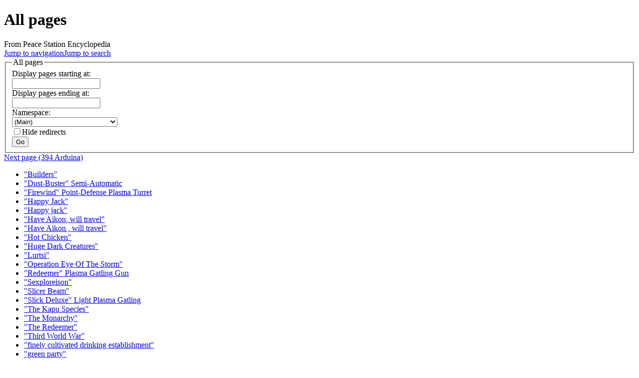

--- FILE ---
content_type: text/html; charset=UTF-8
request_url: http://pse.peacestation.net/wiki/Special:AllPages
body_size: 10773
content:
<!DOCTYPE html>
<html class="client-nojs" lang="en" dir="ltr">
<head>
<meta charset="UTF-8"/>
<title>All pages - Peace Station Encyclopedia</title>
<script>document.documentElement.className = document.documentElement.className.replace( /(^|\s)client-nojs(\s|$)/, "$1client-js$2" );</script>
<script>(window.RLQ=window.RLQ||[]).push(function(){mw.config.set({"wgCanonicalNamespace":"Special","wgCanonicalSpecialPageName":"Allpages","wgNamespaceNumber":-1,"wgPageName":"Special:AllPages","wgTitle":"AllPages","wgCurRevisionId":0,"wgRevisionId":0,"wgArticleId":0,"wgIsArticle":false,"wgIsRedirect":false,"wgAction":"view","wgUserName":null,"wgUserGroups":["*"],"wgCategories":[],"wgBreakFrames":true,"wgPageContentLanguage":"en","wgPageContentModel":"wikitext","wgSeparatorTransformTable":["",""],"wgDigitTransformTable":["",""],"wgDefaultDateFormat":"dmy","wgMonthNames":["","January","February","March","April","May","June","July","August","September","October","November","December"],"wgMonthNamesShort":["","Jan","Feb","Mar","Apr","May","Jun","Jul","Aug","Sep","Oct","Nov","Dec"],"wgRelevantPageName":"Special:AllPages","wgRelevantArticleId":0,"wgRequestId":"aXAD05cRN7riPZ2IANh2EQAAAFY","wgCSPNonce":false,"wgIsProbablyEditable":false,"wgRelevantPageIsProbablyEditable":false,"wgWikiEditorEnabledModules":[]});mw.loader.state({"site.styles":"ready","noscript":"ready","user.styles":"ready","user":"ready","user.options":"ready","user.tokens":"loading","mediawiki.special":"ready","oojs-ui-core.styles":"ready","oojs-ui.styles.indicators":"ready","oojs-ui.styles.textures":"ready","mediawiki.widgets.styles":"ready","oojs-ui.styles.icons-content":"ready","oojs-ui.styles.icons-alerts":"ready","oojs-ui.styles.icons-interactions":"ready","mediawiki.htmlform.ooui.styles":"ready","mediawiki.htmlform.styles":"ready","mediawiki.legacy.shared":"ready","mediawiki.legacy.commonPrint":"ready","mediawiki.skinning.interface":"ready","mediawiki.skinning.content.externallinks":"ready","skins.monobook.responsive":"ready"});mw.loader.implement("user.tokens@0tffind",function($,jQuery,require,module){/*@nomin*/mw.user.tokens.set({"editToken":"+\\","patrolToken":"+\\","watchToken":"+\\","csrfToken":"+\\"});
});RLPAGEMODULES=["mediawiki.htmlform","mediawiki.htmlform.ooui","mediawiki.widgets","site","mediawiki.page.startup","mediawiki.user","mediawiki.page.ready","mediawiki.searchSuggest","skins.monobook.mobile"];mw.loader.load(RLPAGEMODULES);});</script>
<link rel="stylesheet" href="/w/load.php?debug=false&amp;lang=en&amp;modules=mediawiki.htmlform.ooui.styles%7Cmediawiki.htmlform.styles%7Cmediawiki.legacy.commonPrint%2Cshared%7Cmediawiki.skinning.content.externallinks%7Cmediawiki.skinning.interface%7Cmediawiki.special%7Cmediawiki.widgets.styles%7Coojs-ui-core.styles%7Coojs-ui.styles.icons-alerts%2Cicons-content%2Cicons-interactions%2Cindicators%2Ctextures%7Cskins.monobook.responsive&amp;only=styles&amp;skin=monobook"/>
<script async="" src="/w/load.php?debug=false&amp;lang=en&amp;modules=startup&amp;only=scripts&amp;skin=monobook"></script>
<!--[if lt IE 9]><link rel="stylesheet" href="/w/skins/MonoBook/resources/screen-desktop.css?94d07" media="screen"/><![endif]--><!--[if IE 6]><link rel="stylesheet" href="/w/skins/MonoBook/resources/IE60Fixes.css?00946" media="screen"/><![endif]--><!--[if IE 7]><link rel="stylesheet" href="/w/skins/MonoBook/resources/IE70Fixes.css?4e4d4" media="screen"/><![endif]-->
<meta name="ResourceLoaderDynamicStyles" content=""/>
<link rel="stylesheet" href="/w/load.php?debug=false&amp;lang=en&amp;modules=site.styles&amp;only=styles&amp;skin=monobook"/>
<meta name="generator" content="MediaWiki 1.32.4"/>
<meta name="robots" content="noindex,nofollow"/>
<meta name="viewport" content="width=device-width, initial-scale=1.0, user-scalable=yes, minimum-scale=0.25, maximum-scale=5.0"/>
<link rel="shortcut icon" href="/favicon.ico"/>
<link rel="search" type="application/opensearchdescription+xml" href="/w/opensearch_desc.php" title="Peace Station Encyclopedia (en)"/>
<link rel="EditURI" type="application/rsd+xml" href="http://pse.peacestation.net/w/api.php?action=rsd"/>
<link rel="alternate" type="application/atom+xml" title="Peace Station Encyclopedia Atom feed" href="/w/index.php?title=Special:RecentChanges&amp;feed=atom"/>
<!--[if lt IE 9]><script src="/w/load.php?debug=false&amp;lang=en&amp;modules=html5shiv&amp;only=scripts&amp;skin=monobook&amp;sync=1"></script><![endif]-->
</head>
<body class="mediawiki ltr sitedir-ltr mw-hide-empty-elt ns--1 ns-special mw-special-Allpages page-Special_AllPages rootpage-Special_AllPages skin-monobook action-view"><div id="globalWrapper"><div id="column-content"><div id="content" class="mw-body" role="main"><a id="top"></a><div class="mw-indicators mw-body-content">
</div>
<h1 id="firstHeading" class="firstHeading" lang="en">All pages</h1><div id="bodyContent" class="mw-body-content"><div id="siteSub">From Peace Station Encyclopedia</div><div id="contentSub" lang="en" dir="ltr"></div><div id="jump-to-nav"></div><a href="#column-one" class="mw-jump-link">Jump to navigation</a><a href="#searchInput" class="mw-jump-link">Jump to search</a><!-- start content --><div id="mw-content-text"><div class='mw-htmlform-ooui-wrapper oo-ui-layout oo-ui-panelLayout oo-ui-panelLayout-padded oo-ui-panelLayout-framed'><form action='/wiki/Special:AllPages' method='get' enctype='application/x-www-form-urlencoded' class='mw-htmlform mw-htmlform-ooui oo-ui-layout oo-ui-formLayout'><fieldset class='oo-ui-layout oo-ui-labelElement oo-ui-fieldsetLayout'><legend class='oo-ui-fieldsetLayout-header'><span class='oo-ui-iconElement-icon oo-ui-iconElement-noIcon'></span><span class='oo-ui-labelElement-label'>All pages</span></legend><div class='oo-ui-fieldsetLayout-group'><div aria-disabled='false' class='oo-ui-widget oo-ui-widget-enabled'><div id='ooui-php-5' class='mw-htmlform-field-HTMLTextField  oo-ui-layout oo-ui-labelElement oo-ui-fieldLayout oo-ui-fieldLayout-align-top' data-ooui='{"_":"mw.htmlform.FieldLayout","fieldWidget":{"tag":"nsfrom"},"align":"top","errors":[],"notices":[],"help":"","helpInline":true,"$overlay":true,"label":{"html":"Display pages starting at:"},"classes":["mw-htmlform-field-HTMLTextField",""]}'><div class='oo-ui-fieldLayout-body'><span class='oo-ui-fieldLayout-header'><label for='ooui-php-1' class='oo-ui-labelElement-label'>Display pages starting at:</label></span><div class='oo-ui-fieldLayout-field'><div id='nsfrom' aria-disabled='false' class='oo-ui-widget oo-ui-widget-enabled oo-ui-inputWidget oo-ui-textInputWidget oo-ui-textInputWidget-type-text oo-ui-textInputWidget-php' data-ooui='{"_":"OO.ui.TextInputWidget","name":"from","inputId":"ooui-php-1"}'><input type='text' tabindex='0' aria-disabled='false' name='from' value='' id='ooui-php-1' class='oo-ui-inputWidget-input' /><span class='oo-ui-iconElement-icon oo-ui-iconElement-noIcon'></span><span class='oo-ui-indicatorElement-indicator oo-ui-indicatorElement-noIndicator'></span></div></div></div></div><div id='ooui-php-6' class='mw-htmlform-field-HTMLTextField  oo-ui-layout oo-ui-labelElement oo-ui-fieldLayout oo-ui-fieldLayout-align-top' data-ooui='{"_":"mw.htmlform.FieldLayout","fieldWidget":{"tag":"nsto"},"align":"top","errors":[],"notices":[],"help":"","helpInline":true,"$overlay":true,"label":{"html":"Display pages ending at:"},"classes":["mw-htmlform-field-HTMLTextField",""]}'><div class='oo-ui-fieldLayout-body'><span class='oo-ui-fieldLayout-header'><label for='ooui-php-2' class='oo-ui-labelElement-label'>Display pages ending at:</label></span><div class='oo-ui-fieldLayout-field'><div id='nsto' aria-disabled='false' class='oo-ui-widget oo-ui-widget-enabled oo-ui-inputWidget oo-ui-textInputWidget oo-ui-textInputWidget-type-text oo-ui-textInputWidget-php' data-ooui='{"_":"OO.ui.TextInputWidget","name":"to","inputId":"ooui-php-2"}'><input type='text' tabindex='0' aria-disabled='false' name='to' value='' id='ooui-php-2' class='oo-ui-inputWidget-input' /><span class='oo-ui-iconElement-icon oo-ui-iconElement-noIcon'></span><span class='oo-ui-indicatorElement-indicator oo-ui-indicatorElement-noIndicator'></span></div></div></div></div><div data-mw-modules='mediawiki.widgets' id='ooui-php-7' class='mw-htmlform-field-HTMLSelectNamespace  mw-htmlform-field-autoinfuse oo-ui-layout oo-ui-labelElement oo-ui-fieldLayout oo-ui-fieldLayout-align-top' data-ooui='{"_":"mw.htmlform.FieldLayout","fieldWidget":{"tag":"namespace"},"align":"top","errors":[],"notices":[],"help":"","helpInline":true,"$overlay":true,"label":{"html":"Namespace:"},"classes":["mw-htmlform-field-HTMLSelectNamespace","","mw-htmlform-field-autoinfuse"]}'><div class='oo-ui-fieldLayout-body'><span class='oo-ui-fieldLayout-header'><label for='ooui-php-3' class='oo-ui-labelElement-label'>Namespace:</label></span><div class='oo-ui-fieldLayout-field'><div id='namespace' aria-disabled='false' class='oo-ui-widget oo-ui-widget-enabled oo-ui-inputWidget oo-ui-dropdownInputWidget oo-ui-dropdownInputWidget-php mw-widget-namespaceInputWidget' data-ooui='{"_":"mw.widgets.NamespaceInputWidget","includeAllValue":null,"exclude":[],"dropdown":{"$overlay":true},"name":"namespace","value":"0","inputId":"ooui-php-3"}'><select tabindex='0' aria-disabled='false' name='namespace' id='ooui-php-3' class='oo-ui-inputWidget-input oo-ui-indicator-down'><option value='0' selected='selected'>(Main)</option><option value='1'>Talk</option><option value='2'>User</option><option value='3'>User talk</option><option value='4'>Peace Station Encyclopedia</option><option value='5'>Peace Station Encyclopedia talk</option><option value='6'>File</option><option value='7'>File talk</option><option value='8'>MediaWiki</option><option value='9'>MediaWiki talk</option><option value='10'>Template</option><option value='11'>Template talk</option><option value='12'>Help</option><option value='13'>Help talk</option><option value='14'>Category</option><option value='15'>Category talk</option><option value='828'>Module</option><option value='829'>Module talk</option></select></div></div></div></div><div id='ooui-php-8' class='mw-htmlform-field-HTMLCheckField  oo-ui-layout oo-ui-labelElement oo-ui-fieldLayout oo-ui-fieldLayout-align-inline' data-ooui='{"_":"mw.htmlform.FieldLayout","fieldWidget":{"tag":"hidredirects"},"align":"inline","errors":[],"notices":[],"help":"","helpInline":true,"$overlay":true,"label":{"html":"Hide redirects"},"classes":["mw-htmlform-field-HTMLCheckField",""]}'><div class='oo-ui-fieldLayout-body'><span class='oo-ui-fieldLayout-field'><span id='hidredirects' aria-disabled='false' class='oo-ui-widget oo-ui-widget-enabled oo-ui-inputWidget oo-ui-checkboxInputWidget' data-ooui='{"_":"OO.ui.CheckboxInputWidget","name":"hideredirects","value":"1","inputId":"ooui-php-4"}'><input type='checkbox' tabindex='0' aria-disabled='false' name='hideredirects' value='1' id='ooui-php-4' class='oo-ui-inputWidget-input' /><span aria-disabled='false' class='oo-ui-checkboxInputWidget-checkIcon oo-ui-widget oo-ui-widget-enabled oo-ui-iconElement-icon oo-ui-icon-check oo-ui-iconElement oo-ui-iconWidget'></span></span></span><span class='oo-ui-fieldLayout-header'><label for='ooui-php-4' class='oo-ui-labelElement-label'>Hide redirects</label></span></div></div><div class="mw-htmlform-submit-buttons">
<span aria-disabled='false' id='ooui-php-9' class='mw-htmlform-submit oo-ui-widget oo-ui-widget-enabled oo-ui-flaggedElement-primary oo-ui-flaggedElement-progressive oo-ui-inputWidget oo-ui-buttonElement oo-ui-buttonElement-framed oo-ui-labelElement oo-ui-buttonInputWidget' data-ooui='{"_":"OO.ui.ButtonInputWidget","type":"submit","value":"Go","flags":["primary","progressive"],"label":"Go","classes":["mw-htmlform-submit"]}'><button type='submit' tabindex='0' aria-disabled='false' value='Go' class='oo-ui-inputWidget-input oo-ui-buttonElement-button'><span class='oo-ui-iconElement-icon oo-ui-iconElement-noIcon'></span><span class='oo-ui-labelElement-label'>Go</span><span class='oo-ui-indicatorElement-indicator oo-ui-indicatorElement-noIndicator'></span></button></span></div>
</div></div></fieldset></form></div><div class="mw-allpages-nav"><a href="/w/index.php?title=Special:AllPages&amp;from=394+Arduina" title="Special:AllPages">Next page (394 Arduina)</a></div><div class="mw-allpages-body"><ul class="mw-allpages-chunk"><li><a href="/wiki/%22Builders%22" title="&quot;Builders&quot;">&quot;Builders&quot;</a></li>
<li><a href="/wiki/%22Dust-Buster%22_Semi-Automatic" title="&quot;Dust-Buster&quot; Semi-Automatic">&quot;Dust-Buster&quot; Semi-Automatic</a></li>
<li><a href="/wiki/%22Firewind%22_Point-Defense_Plasma_Turret" title="&quot;Firewind&quot; Point-Defense Plasma Turret">&quot;Firewind&quot; Point-Defense Plasma Turret</a></li>
<li class="allpagesredirect"><a href="/wiki/%22Happy_Jack%22" class="mw-redirect" title="&quot;Happy Jack&quot;">&quot;Happy Jack&quot;</a></li>
<li class="allpagesredirect"><a href="/wiki/%22Happy_jack%22" class="mw-redirect" title="&quot;Happy jack&quot;">&quot;Happy jack&quot;</a></li>
<li><a href="/wiki/%22Have_Aikon,_will_travel%22" title="&quot;Have Aikon, will travel&quot;">&quot;Have Aikon, will travel&quot;</a></li>
<li class="allpagesredirect"><a href="/wiki/%22Have_Aikon_,_will_travel%22" class="mw-redirect" title="&quot;Have Aikon , will travel&quot;">&quot;Have Aikon , will travel&quot;</a></li>
<li><a href="/wiki/%22Hot_Chicken%22" title="&quot;Hot Chicken&quot;">&quot;Hot Chicken&quot;</a></li>
<li><a href="/wiki/%22Huge_Dark_Creatures%22" title="&quot;Huge Dark Creatures&quot;">&quot;Huge Dark Creatures&quot;</a></li>
<li><a href="/wiki/%22Lurtsi%22" title="&quot;Lurtsi&quot;">&quot;Lurtsi&quot;</a></li>
<li class="allpagesredirect"><a href="/wiki/%22Operation_Eye_Of_The_Storm%22" class="mw-redirect" title="&quot;Operation Eye Of The Storm&quot;">&quot;Operation Eye Of The Storm&quot;</a></li>
<li><a href="/wiki/%22Redeemer%22_Plasma_Gatling_Gun" title="&quot;Redeemer&quot; Plasma Gatling Gun">&quot;Redeemer&quot; Plasma Gatling Gun</a></li>
<li><a href="/wiki/%22Sexploreison%22" title="&quot;Sexploreison&quot;">&quot;Sexploreison&quot;</a></li>
<li class="allpagesredirect"><a href="/wiki/%22Slicer_Beam%22" class="mw-redirect" title="&quot;Slicer Beam&quot;">&quot;Slicer Beam&quot;</a></li>
<li><a href="/wiki/%22Slick_Deluxe%22_Light_Plasma_Gatling" title="&quot;Slick Deluxe&quot; Light Plasma Gatling">&quot;Slick Deluxe&quot; Light Plasma Gatling</a></li>
<li><a href="/wiki/%22The_Kapu_Species%22" title="&quot;The Kapu Species&quot;">&quot;The Kapu Species&quot;</a></li>
<li><a href="/wiki/%22The_Monarchy%22" title="&quot;The Monarchy&quot;">&quot;The Monarchy&quot;</a></li>
<li class="allpagesredirect"><a href="/wiki/%22The_Redeemer%22" class="mw-redirect" title="&quot;The Redeemer&quot;">&quot;The Redeemer&quot;</a></li>
<li class="allpagesredirect"><a href="/wiki/%22Third_World_War%22" class="mw-redirect" title="&quot;Third World War&quot;">&quot;Third World War&quot;</a></li>
<li><a href="/wiki/%22finely_cultivated_drinking_establishment%22" title="&quot;finely cultivated drinking establishment&quot;">&quot;finely cultivated drinking establishment&quot;</a></li>
<li class="allpagesredirect"><a href="/wiki/%22green_party%22" class="mw-redirect" title="&quot;green party&quot;">&quot;green party&quot;</a></li>
<li><a href="/wiki/-" title="-">-</a></li>
<li class="allpagesredirect"><a href="/wiki/10.1mm_%22Skullbasher%22_Pistol" class="mw-redirect" title="10.1mm &quot;Skullbasher&quot; Pistol">10.1mm &quot;Skullbasher&quot; Pistol</a></li>
<li class="allpagesredirect"><a href="/wiki/10.1mv_U5000_HSTPML" class="mw-redirect" title="10.1mv U5000 HSTPML">10.1mv U5000 HSTPML</a></li>
<li><a href="/wiki/1005_Arago" title="1005 Arago">1005 Arago</a></li>
<li><a href="/wiki/101010111010" title="101010111010">101010111010</a></li>
<li><a href="/wiki/101110101101" title="101110101101">101110101101</a></li>
<li><a href="/wiki/1016_Anitra" title="1016 Anitra">1016 Anitra</a></li>
<li><a href="/wiki/1018_Arnolda" title="1018 Arnolda">1018 Arnolda</a></li>
<li class="allpagesredirect"><a href="/wiki/101_Aquarii" class="mw-redirect" title="101 Aquarii">101 Aquarii</a></li>
<li><a href="/wiki/101_Aquarii_system" title="101 Aquarii system">101 Aquarii system</a></li>
<li><a href="/wiki/1020_Arcadia" title="1020 Arcadia">1020 Arcadia</a></li>
<li><a href="/wiki/1027_Aesculapia" title="1027 Aesculapia">1027 Aesculapia</a></li>
<li><a href="/wiki/1031_Arctica" title="1031 Arctica">1031 Arctica</a></li>
<li><a href="/wiki/1035_Amata" title="1035 Amata">1035 Amata</a></li>
<li><a href="/wiki/1041_Asta" title="1041 Asta">1041 Asta</a></li>
<li><a href="/wiki/1042_Amazone" title="1042 Amazone">1042 Amazone</a></li>
<li><a href="/wiki/1056_Azalea" title="1056 Azalea">1056 Azalea</a></li>
<li><a href="/wiki/105_Artemis" title="105 Artemis">105 Artemis</a></li>
<li><a href="/wiki/1063_Aquilegia" title="1063 Aquilegia">1063 Aquilegia</a></li>
<li><a href="/wiki/1064_Aethusa" title="1064 Aethusa">1064 Aethusa</a></li>
<li><a href="/wiki/1065_Amundsenia" title="1065 Amundsenia">1065 Amundsenia</a></li>
<li><a href="/wiki/1085_Amaryllis" title="1085 Amaryllis">1085 Amaryllis</a></li>
<li><a href="/wiki/1087_Arabis" title="1087 Arabis">1087 Arabis</a></li>
<li><a href="/wiki/109_Piscium" title="109 Piscium">109 Piscium</a></li>
<li><a href="/wiki/109_Piscium_b" title="109 Piscium b">109 Piscium b</a></li>
<li><a href="/wiki/109_Piscium_system" title="109 Piscium system">109 Piscium system</a></li>
<li><a href="/wiki/10_Ursae_Minoris" title="10 Ursae Minoris">10 Ursae Minoris</a></li>
<li class="allpagesredirect"><a href="/wiki/10mm_%22Skullbasher%22_Pistol" class="mw-redirect" title="10mm &quot;Skullbasher&quot; Pistol">10mm &quot;Skullbasher&quot; Pistol</a></li>
<li><a href="/wiki/1100_Arnica" title="1100 Arnica">1100 Arnica</a></li>
<li><a href="/wiki/1110110110101110_home_system" title="1110110110101110 home system">1110110110101110 home system</a></li>
<li><a href="/wiki/1110110110101111" title="1110110110101111">1110110110101111</a></li>
<li><a href="/wiki/111_Ate" title="111 Ate">111 Ate</a></li>
<li><a href="/wiki/1128_Astrid" title="1128 Astrid">1128 Astrid</a></li>
<li><a href="/wiki/1138_Attica" title="1138 Attica">1138 Attica</a></li>
<li><a href="/wiki/1139_Atami" title="1139 Atami">1139 Atami</a></li>
<li><a href="/wiki/113_Amelthea" title="113 Amelthea">113 Amelthea</a></li>
<li><a href="/wiki/1142_Aetolia" title="1142 Aetolia">1142 Aetolia</a></li>
<li><a href="/wiki/1150_Achaia" title="1150 Achaia">1150 Achaia</a></li>
<li><a href="/wiki/1154_Astronomia" title="1154 Astronomia">1154 Astronomia</a></li>
<li><a href="/wiki/1155_Aenna" title="1155 Aenna">1155 Aenna</a></li>
<li><a href="/wiki/1157_Arabia" title="1157 Arabia">1157 Arabia</a></li>
<li><a href="/wiki/1169_Alwine" title="1169 Alwine">1169 Alwine</a></li>
<li><a href="/wiki/1172_Aneas" title="1172 Aneas">1172 Aneas</a></li>
<li><a href="/wiki/1173_Anchises" title="1173 Anchises">1173 Anchises</a></li>
<li><a href="/wiki/1187_Afra" title="1187 Afra">1187 Afra</a></li>
<li><a href="/wiki/1191_Alfaterna" title="1191 Alfaterna">1191 Alfaterna</a></li>
<li><a href="/wiki/1193_Africa" title="1193 Africa">1193 Africa</a></li>
<li><a href="/wiki/1194_Aletta" title="1194 Aletta">1194 Aletta</a></li>
<li><a href="/wiki/1198_Atlantis" title="1198 Atlantis">1198 Atlantis</a></li>
<li><a href="/wiki/119_Althaea" title="119 Althaea">119 Althaea</a></li>
<li class="allpagesredirect"><a href="/wiki/11_Aquilae" class="mw-redirect" title="11 Aquilae">11 Aquilae</a></li>
<li><a href="/wiki/11_Aquilae_system" title="11 Aquilae system">11 Aquilae system</a></li>
<li class="allpagesredirect"><a href="/wiki/11_Com_b" class="mw-redirect" title="11 Com b">11 Com b</a></li>
<li><a href="/wiki/11_Comae" title="11 Comae">11 Comae</a></li>
<li><a href="/wiki/11_Comae_b" title="11 Comae b">11 Comae b</a></li>
<li><a href="/wiki/11_Comae_system" title="11 Comae system">11 Comae system</a></li>
<li class="allpagesredirect"><a href="/wiki/11_Leonis_Minoris" class="mw-redirect" title="11 Leonis Minoris">11 Leonis Minoris</a></li>
<li><a href="/wiki/11_Leonis_Minoris_system" title="11 Leonis Minoris system">11 Leonis Minoris system</a></li>
<li class="allpagesredirect"><a href="/wiki/11_Leporis" class="mw-redirect" title="11 Leporis">11 Leporis</a></li>
<li class="allpagesredirect"><a href="/wiki/11_UMi_b" class="mw-redirect" title="11 UMi b">11 UMi b</a></li>
<li><a href="/wiki/11_Ursae_Minoris" title="11 Ursae Minoris">11 Ursae Minoris</a></li>
<li><a href="/wiki/11_Ursae_Minoris_b" title="11 Ursae Minoris b">11 Ursae Minoris b</a></li>
<li><a href="/wiki/11_Ursae_Minoris_system" title="11 Ursae Minoris system">11 Ursae Minoris system</a></li>
<li><a href="/wiki/1213_Algeria" title="1213 Algeria">1213 Algeria</a></li>
<li><a href="/wiki/1216_Askania" title="1216 Askania">1216 Askania</a></li>
<li><a href="/wiki/1218_Aster" title="1218 Aster">1218 Aster</a></li>
<li><a href="/wiki/1221_Amor" title="1221 Amor">1221 Amor</a></li>
<li><a href="/wiki/1225_Ariane" title="1225 Ariane">1225 Ariane</a></li>
<li><a href="/wiki/1231_Auricula" title="1231 Auricula">1231 Auricula</a></li>
<li><a href="/wiki/124_Alkeste" title="124 Alkeste">124 Alkeste</a></li>
<li><a href="/wiki/1290_Albertine" title="1290 Albertine">1290 Albertine</a></li>
<li><a href="/wiki/1294_Antwerpia" title="1294 Antwerpia">1294 Antwerpia</a></li>
<li><a href="/wiki/1296_Andree" title="1296 Andree">1296 Andree</a></li>
<li><a href="/wiki/129_Antigone" title="129 Antigone">129 Antigone</a></li>
<li><a href="/wiki/1304_Arosa" title="1304 Arosa">1304 Arosa</a></li>
<li><a href="/wiki/132_Aethra" title="132 Aethra">132 Aethra</a></li>
<li><a href="/wiki/136199_Eris" title="136199 Eris">136199 Eris</a></li>
<li><a href="/wiki/136_Austria" title="136 Austria">136 Austria</a></li>
<li><a href="/wiki/1375_Alfreda" title="1375 Alfreda">1375 Alfreda</a></li>
<li><a href="/wiki/1388_Aphrodite" title="1388 Aphrodite">1388 Aphrodite</a></li>
<li><a href="/wiki/1390_Abastumani" title="1390 Abastumani">1390 Abastumani</a></li>
<li><a href="/wiki/1394_Algoa" title="1394 Algoa">1394 Algoa</a></li>
<li><a href="/wiki/1395_Aribeda" title="1395 Aribeda">1395 Aribeda</a></li>
<li><a href="/wiki/1404_Ajax" title="1404 Ajax">1404 Ajax</a></li>
<li><a href="/wiki/143_Adria" title="143 Adria">143 Adria</a></li>
<li><a href="/wiki/1457_Ankara" title="1457 Ankara">1457 Ankara</a></li>
<li><a href="/wiki/145_Adeona" title="145 Adeona">145 Adeona</a></li>
<li><a href="/wiki/1464_Armisticia" title="1464 Armisticia">1464 Armisticia</a></li>
<li><a href="/wiki/1465_Autonoma" title="1465 Autonoma">1465 Autonoma</a></li>
<li><a href="/wiki/1480_Aunus" title="1480 Aunus">1480 Aunus</a></li>
<li><a href="/wiki/1488_Aura" title="1488 Aura">1488 Aura</a></li>
<li><a href="/wiki/1489_Attila" title="1489 Attila">1489 Attila</a></li>
<li class="allpagesredirect"><a href="/wiki/14_And_b" class="mw-redirect" title="14 And b">14 And b</a></li>
<li><a href="/wiki/14_Andromedae" title="14 Andromedae">14 Andromedae</a></li>
<li><a href="/wiki/14_Andromedae_b" title="14 Andromedae b">14 Andromedae b</a></li>
<li><a href="/wiki/14_Andromedae_system" title="14 Andromedae system">14 Andromedae system</a></li>
<li class="allpagesredirect"><a href="/wiki/14_Her_b" class="mw-redirect" title="14 Her b">14 Her b</a></li>
<li><a href="/wiki/14_Herculis" title="14 Herculis">14 Herculis</a></li>
<li><a href="/wiki/14_Herculis_b" title="14 Herculis b">14 Herculis b</a></li>
<li><a href="/wiki/14_Herculis_system" title="14 Herculis system">14 Herculis system</a></li>
<li><a href="/wiki/1502_Arenda" title="1502 Arenda">1502 Arenda</a></li>
<li><a href="/wiki/151_Abundantia" title="151 Abundantia">151 Abundantia</a></li>
<li><a href="/wiki/152_Atala" title="152 Atala">152 Atala</a></li>
<li><a href="/wiki/1551_Argelander" title="1551 Argelander">1551 Argelander</a></li>
<li><a href="/wiki/1567_Alikoski" title="1567 Alikoski">1567 Alikoski</a></li>
<li><a href="/wiki/1568_Aisleen" title="1568 Aisleen">1568 Aisleen</a></li>
<li><a href="/wiki/1581_Abanderada" title="1581 Abanderada">1581 Abanderada</a></li>
<li><a href="/wiki/1583_Antilochus" title="1583 Antilochus">1583 Antilochus</a></li>
<li><a href="/wiki/159_Aemilia" title="159 Aemilia">159 Aemilia</a></li>
<li class="allpagesredirect"><a href="/wiki/15_Bo%C3%B6tis" class="mw-redirect" title="15 Boötis">15 Boötis</a></li>
<li><a href="/wiki/15_Bo%C3%B6tis_A" title="15 Boötis A">15 Boötis A</a></li>
<li><a href="/wiki/15_Bo%C3%B6tis_system" title="15 Boötis system">15 Boötis system</a></li>
<li class="allpagesredirect"><a href="/wiki/15_Sagitta" class="mw-redirect" title="15 Sagitta">15 Sagitta</a></li>
<li><a href="/wiki/15_Sagitta_A" title="15 Sagitta A">15 Sagitta A</a></li>
<li><a href="/wiki/15_Sagitta_B" title="15 Sagitta B">15 Sagitta B</a></li>
<li><a href="/wiki/15_Sagitta_system" title="15 Sagitta system">15 Sagitta system</a></li>
<li><a href="/wiki/1617_Alschmitt" title="1617 Alschmitt">1617 Alschmitt</a></li>
<li><a href="/wiki/161_Athor" title="161 Athor">161 Athor</a></li>
<li class="allpagesredirect"><a href="/wiki/16_Cyg_B" class="mw-redirect" title="16 Cyg B">16 Cyg B</a></li>
<li class="allpagesredirect"><a href="/wiki/16_Cygni" class="mw-redirect" title="16 Cygni">16 Cygni</a></li>
<li><a href="/wiki/16_Cygni_A" title="16 Cygni A">16 Cygni A</a></li>
<li><a href="/wiki/16_Cygni_B" title="16 Cygni B">16 Cygni B</a></li>
<li><a href="/wiki/16_Cygni_B_b" title="16 Cygni B b">16 Cygni B b</a></li>
<li><a href="/wiki/16_Cygni_C" title="16 Cygni C">16 Cygni C</a></li>
<li class="allpagesredirect"><a href="/wiki/16_Cygni_b" class="mw-redirect" title="16 Cygni b">16 Cygni b</a></li>
<li><a href="/wiki/16_Cygni_system" title="16 Cygni system">16 Cygni system</a></li>
<li><a href="/wiki/1712_Angola" title="1712 Angola">1712 Angola</a></li>
<li><a href="/wiki/1717_Arlon" title="1717 Arlon">1717 Arlon</a></li>
<li><a href="/wiki/174567_Varda" title="174567 Varda">174567 Varda</a></li>
<li><a href="/wiki/1757_Porvoo" title="1757 Porvoo">1757 Porvoo</a></li>
<li><a href="/wiki/175_Andromache" title="175 Andromache">175 Andromache</a></li>
<li><a href="/wiki/1768_Appenzella" title="1768 Appenzella">1768 Appenzella</a></li>
<li><a href="/wiki/1778_Alfven" title="1778 Alfven">1778 Alfven</a></li>
<li><a href="/wiki/1783_Albitskij" title="1783 Albitskij">1783 Albitskij</a></li>
<li><a href="/wiki/1800_Aguilar" title="1800 Aguilar">1800 Aguilar</a></li>
<li><a href="/wiki/1821_Aconcagua" title="1821 Aconcagua">1821 Aconcagua</a></li>
<li><a href="/wiki/1827_Atkinson" title="1827 Atkinson">1827 Atkinson</a></li>
<li><a href="/wiki/1862_Apollo" title="1862 Apollo">1862 Apollo</a></li>
<li><a href="/wiki/1863_Antinous" title="1863 Antinous">1863 Antinous</a></li>
<li><a href="/wiki/1871_Astyanax" title="1871 Astyanax">1871 Astyanax</a></li>
<li><a href="/wiki/1873_Agenor" title="1873 Agenor">1873 Agenor</a></li>
<li class="allpagesredirect"><a href="/wiki/18_Sco" class="mw-redirect" title="18 Sco">18 Sco</a></li>
<li><a href="/wiki/18_Scorpii" title="18 Scorpii">18 Scorpii</a></li>
<li><a href="/wiki/1903_Adzhimushkaj" title="1903 Adzhimushkaj">1903 Adzhimushkaj</a></li>
<li><a href="/wiki/1905_Ambartsumian" title="1905 Ambartsumian">1905 Ambartsumian</a></li>
<li class="allpagesredirect"><a href="/wiki/1908_CS" class="mw-redirect" title="1908 CS">1908 CS</a></li>
<li><a href="/wiki/1909_Alekhin" title="1909 Alekhin">1909 Alekhin</a></li>
<li><a href="/wiki/1912_Anubis" title="1912 Anubis">1912 Anubis</a></li>
<li><a href="/wiki/1918_Aiguillon" title="1918 Aiguillon">1918 Aiguillon</a></li>
<li><a href="/wiki/193_Ambrosia" title="193 Ambrosia">193 Ambrosia</a></li>
<li><a href="/wiki/1943_Anteros" title="1943 Anteros">1943 Anteros</a></li>
<li><a href="/wiki/19521_Chaos" title="19521 Chaos">19521 Chaos</a></li>
<li><a href="/wiki/1956_Artek" title="1956 Artek">1956 Artek</a></li>
<li><a href="/wiki/1957_Angara" title="1957 Angara">1957 Angara</a></li>
<li><a href="/wiki/1969_Alain" title="1969 Alain">1969 Alain</a></li>
<li><a href="/wiki/197_Arete" title="197 Arete">197 Arete</a></li>
<li><a href="/wiki/198_Ampella" title="198 Ampella">198 Ampella</a></li>
<li><a href="/wiki/1996_Adams" title="1996 Adams">1996 Adams</a></li>
<li class="allpagesredirect"><a href="/wiki/19_Canum_Venaticorum" class="mw-redirect" title="19 Canum Venaticorum">19 Canum Venaticorum</a></li>
<li><a href="/wiki/19_Canum_Venaticorum_A" title="19 Canum Venaticorum A">19 Canum Venaticorum A</a></li>
<li><a href="/wiki/19_Canum_Venaticorum_B" title="19 Canum Venaticorum B">19 Canum Venaticorum B</a></li>
<li><a href="/wiki/19_Canum_Venaticorum_system" title="19 Canum Venaticorum system">19 Canum Venaticorum system</a></li>
<li><a href="/wiki/1E_2259%2B586" title="1E 2259+586">1E 2259+586</a></li>
<li class="allpagesredirect"><a href="/wiki/1_Arietis" class="mw-redirect" title="1 Arietis">1 Arietis</a></li>
<li><a href="/wiki/1_Arietis_system" title="1 Arietis system">1 Arietis system</a></li>
<li class="allpagesredirect"><a href="/wiki/1st_Purification_Fleet" class="mw-redirect" title="1st Purification Fleet">1st Purification Fleet</a></li>
<li><a href="/wiki/1st_V3_Fleet" title="1st V3 Fleet">1st V3 Fleet</a></li>
<li><a href="/wiki/20000_Varuna" title="20000 Varuna">20000 Varuna</a></li>
<li><a href="/wiki/2000_CR105" title="2000 CR105">2000 CR105</a></li>
<li><a href="/wiki/2002_JF56" title="2002 JF56">2002 JF56</a></li>
<li class="allpagesredirect"><a href="/wiki/2003_EL61" class="mw-redirect" title="2003 EL61">2003 EL61</a></li>
<li><a href="/wiki/2003_EL_61" title="2003 EL 61">2003 EL 61</a></li>
<li class="allpagesredirect"><a href="/wiki/2003_UB313" class="mw-redirect" title="2003 UB313">2003 UB313</a></li>
<li><a href="/wiki/2023_Asaph" title="2023 Asaph">2023 Asaph</a></li>
<li><a href="/wiki/2061_Anza" title="2061 Anza">2061 Anza</a></li>
<li><a href="/wiki/2062_Aten" title="2062 Aten">2062 Aten</a></li>
<li class="allpagesredirect"><a href="/wiki/2067_Aksnas" class="mw-redirect" title="2067 Aksnas">2067 Aksnas</a></li>
<li><a href="/wiki/2067_Aksnes" title="2067 Aksnes">2067 Aksnes</a></li>
<li class="allpagesredirect"><a href="/wiki/20_Leonis_Minoris" class="mw-redirect" title="20 Leonis Minoris">20 Leonis Minoris</a></li>
<li><a href="/wiki/20_Leonis_Minoris_A" title="20 Leonis Minoris A">20 Leonis Minoris A</a></li>
<li><a href="/wiki/20_Leonis_Minoris_B" title="20 Leonis Minoris B">20 Leonis Minoris B</a></li>
<li><a href="/wiki/20_Leonis_Minoris_system" title="20 Leonis Minoris system">20 Leonis Minoris system</a></li>
<li class="allpagesredirect"><a href="/wiki/20_Tauri" class="mw-redirect" title="20 Tauri">20 Tauri</a></li>
<li><a href="/wiki/2101_Adonis" title="2101 Adonis">2101 Adonis</a></li>
<li><a href="/wiki/2135_Aristaeus" title="2135 Aristaeus">2135 Aristaeus</a></li>
<li><a href="/wiki/214_Aschera" title="214 Aschera">214 Aschera</a></li>
<li><a href="/wiki/2153_Akiyama" title="2153 Akiyama">2153 Akiyama</a></li>
<li><a href="/wiki/2157_Ashbrook" title="2157 Ashbrook">2157 Ashbrook</a></li>
<li><a href="/wiki/2162_Anhui" title="2162 Anhui">2162 Anhui</a></li>
<li><a href="/wiki/2174_Asmodeus" title="2174 Asmodeus">2174 Asmodeus</a></li>
<li><a href="/wiki/2175_Andreadoria" title="2175 Andreadoria">2175 Andreadoria</a></li>
<li><a href="/wiki/2194_Arpola" title="2194 Arpola">2194 Arpola</a></li>
<li><a href="/wiki/2200-8801" title="2200-8801">2200-8801</a></li>
<li><a href="/wiki/2207_Antenor" title="2207 Antenor">2207 Antenor</a></li>
<li><a href="/wiki/2232_Altaj" title="2232 Altaj">2232 Altaj</a></li>
<li><a href="/wiki/2236_Austrasia" title="2236 Austrasia">2236 Austrasia</a></li>
<li><a href="/wiki/2267_Agassiz" title="2267 Agassiz">2267 Agassiz</a></li>
<li><a href="/wiki/2282_Andresbello" title="2282 Andresbello">2282 Andresbello</a></li>
<li><a href="/wiki/228_Agathe" title="228 Agathe">228 Agathe</a></li>
<li><a href="/wiki/2294_Andronikov" title="2294 Andronikov">2294 Andronikov</a></li>
<li><a href="/wiki/229_Adelinda" title="229 Adelinda">229 Adelinda</a></li>
<li><a href="/wiki/230_Athamantis" title="230 Athamantis">230 Athamantis</a></li>
<li><a href="/wiki/2319_Aristides" title="2319 Aristides">2319 Aristides</a></li>
<li><a href="/wiki/2339_Anacreon" title="2339 Anacreon">2339 Anacreon</a></li>
<li><a href="/wiki/233_Asterope" title="233 Asterope">233 Asterope</a></li>
<li><a href="/wiki/2341_Aoluta" title="2341 Aoluta">2341 Aoluta</a></li>
<li><a href="/wiki/23455" title="23455">23455</a></li>
<li><a href="/wiki/2353_Alva" title="2353 Alva">2353 Alva</a></li>
<li><a href="/wiki/2366_Aaryn" title="2366 Aaryn">2366 Aaryn</a></li>
<li><a href="/wiki/2395_Aho" title="2395 Aho">2395 Aho</a></li>
<li><a href="/wiki/239_Adrastea" title="239 Adrastea">239 Adrastea</a></li>
<li class="allpagesredirect"><a href="/wiki/23_Ursae_Majoris" class="mw-redirect" title="23 Ursae Majoris">23 Ursae Majoris</a></li>
<li><a href="/wiki/23_Ursae_Majoris_A" title="23 Ursae Majoris A">23 Ursae Majoris A</a></li>
<li><a href="/wiki/23_Ursae_Majoris_B" title="23 Ursae Majoris B">23 Ursae Majoris B</a></li>
<li><a href="/wiki/23_Ursae_Majoris_C" title="23 Ursae Majoris C">23 Ursae Majoris C</a></li>
<li><a href="/wiki/23_Ursae_Majoris_system" title="23 Ursae Majoris system">23 Ursae Majoris system</a></li>
<li><a href="/wiki/2401_Aehlita" title="2401 Aehlita">2401 Aehlita</a></li>
<li><a href="/wiki/2404_Antarctica" title="2404 Antarctica">2404 Antarctica</a></li>
<li><a href="/wiki/2408_Astapovich" title="2408 Astapovich">2408 Astapovich</a></li>
<li><a href="/wiki/2437_Amnestia" title="2437 Amnestia">2437 Amnestia</a></li>
<li><a href="/wiki/243_Ida" title="243 Ida">243 Ida</a></li>
<li><a href="/wiki/246_Asporina" title="246 Asporina">246 Asporina</a></li>
<li><a href="/wiki/2470_Agematsu" title="2470 Agematsu">2470 Agematsu</a></li>
<li><a href="/wiki/2476_Andersen" title="2476 Andersen">2476 Andersen</a></li>
<li class="allpagesredirect"><a href="/wiki/24_Cancri" class="mw-redirect" title="24 Cancri">24 Cancri</a></li>
<li><a href="/wiki/24_Cancri_system" title="24 Cancri system">24 Cancri system</a></li>
<li class="allpagesredirect"><a href="/wiki/24_Pyramids" class="mw-redirect" title="24 Pyramids">24 Pyramids</a></li>
<li><a href="/wiki/2508_Alupka" title="2508 Alupka">2508 Alupka</a></li>
<li><a href="/wiki/25143_Itokawa" title="25143 Itokawa">25143 Itokawa</a></li>
<li><a href="/wiki/2519_Annagerman" title="2519 Annagerman">2519 Annagerman</a></li>
<li><a href="/wiki/2526_Alisary" title="2526 Alisary">2526 Alisary</a></li>
<li><a href="/wiki/254_Augusta" title="254 Augusta">254 Augusta</a></li>
<li><a href="/wiki/2597_Arthur" title="2597 Arthur">2597 Arthur</a></li>
<li><a href="/wiki/259_Aletheia" title="259 Aletheia">259 Aletheia</a></li>
<li><a href="/wiki/2646_Abetti" title="2646 Abetti">2646 Abetti</a></li>
<li><a href="/wiki/265_Anna" title="265 Anna">265 Anna</a></li>
<li><a href="/wiki/266_Aline" title="266 Aline">266 Aline</a></li>
<li><a href="/wiki/2671_Abkhazia" title="2671 Abkhazia">2671 Abkhazia</a></li>
<li><a href="/wiki/2676_Aarhus" title="2676 Aarhus">2676 Aarhus</a></li>
<li><a href="/wiki/2678_Aavasaksa" title="2678 Aavasaksa">2678 Aavasaksa</a></li>
<li><a href="/wiki/268_Adorea" title="268 Adorea">268 Adorea</a></li>
<li><a href="/wiki/2697_Albina" title="2697 Albina">2697 Albina</a></li>
<li><a href="/wiki/2698_Azerbajdzhan" title="2698 Azerbajdzhan">2698 Azerbajdzhan</a></li>
<li><a href="/wiki/270_Anahita" title="270 Anahita">270 Anahita</a></li>
<li><a href="/wiki/2711_Aleksandrov" title="2711 Aleksandrov">2711 Aleksandrov</a></li>
<li><a href="/wiki/2722_Abalakin" title="2722 Abalakin">2722 Abalakin</a></li>
<li><a href="/wiki/272_Antonia" title="272 Antonia">272 Antonia</a></li>
<li><a href="/wiki/273_Atropos" title="273 Atropos">273 Atropos</a></li>
<li><a href="/wiki/2755_Avicenna" title="2755 Avicenna">2755 Avicenna</a></li>
<li><a href="/wiki/276_Adelheid" title="276 Adelheid">276 Adelheid</a></li>
<li class="allpagesredirect"><a href="/wiki/27_Hydrae" class="mw-redirect" title="27 Hydrae">27 Hydrae</a></li>
<li><a href="/wiki/27_Hydrae_system" title="27 Hydrae system">27 Hydrae system</a></li>
<li><a href="/wiki/27_Serpens" title="27 Serpens">27 Serpens</a></li>
<li class="allpagesredirect"><a href="/wiki/27_Tauri" class="mw-redirect" title="27 Tauri">27 Tauri</a></li>
<li><a href="/wiki/2826_Ahti" title="2826 Ahti">2826 Ahti</a></li>
<li><a href="/wiki/2839_Annette" title="2839 Annette">2839 Annette</a></li>
<li><a href="/wiki/2848_Asp" title="2848 Asp">2848 Asp</a></li>
<li><a href="/wiki/284_Amalia" title="284 Amalia">284 Amalia</a></li>
<li><a href="/wiki/2876_Aeschylus" title="2876 Aeschylus">2876 Aeschylus</a></li>
<li><a href="/wiki/28978_Ixion" title="28978 Ixion">28978 Ixion</a></li>
<li><a href="/wiki/291_Alice" title="291 Alice">291 Alice</a></li>
<li><a href="/wiki/2927_Alamosa" title="2927 Alamosa">2927 Alamosa</a></li>
<li><a href="/wiki/2933_Amber" title="2933 Amber">2933 Amber</a></li>
<li><a href="/wiki/2934_Aristophanes" title="2934 Aristophanes">2934 Aristophanes</a></li>
<li><a href="/wiki/2941_Alden" title="2941 Alden">2941 Alden</a></li>
<li><a href="/wiki/2948_Amosov" title="2948 Amosov">2948 Amosov</a></li>
<li><a href="/wiki/29_Amphitrite" title="29 Amphitrite">29 Amphitrite</a></li>
<li><a href="/wiki/2M1207" title="2M1207">2M1207</a></li>
<li><a href="/wiki/2M1207_b" title="2M1207 b">2M1207 b</a></li>
<li><a href="/wiki/2M1207_system" title="2M1207 system">2M1207 system</a></li>
<li><a href="/wiki/2MASS_J21402931%2B1625183_A_b" title="2MASS J21402931+1625183 A b">2MASS J21402931+1625183 A b</a></li>
<li class="allpagesredirect"><a href="/wiki/2nd_Lieutenant" class="mw-redirect" title="2nd Lieutenant">2nd Lieutenant</a></li>
<li><a href="/wiki/2nd_Lieutenant_(GA)" title="2nd Lieutenant (GA)">2nd Lieutenant (GA)</a></li>
<li><a href="/wiki/2nd_V3_Fleet" title="2nd V3 Fleet">2nd V3 Fleet</a></li>
<li><a href="/wiki/3045_Alois" title="3045 Alois">3045 Alois</a></li>
<li><a href="/wiki/3055_Annapavlova" title="3055 Annapavlova">3055 Annapavlova</a></li>
<li><a href="/wiki/3067_Akhmatova" title="3067 Akhmatova">3067 Akhmatova</a></li>
<li><a href="/wiki/3070_Aitken" title="3070 Aitken">3070 Aitken</a></li>
<li class="allpagesredirect"><a href="/wiki/30_Doradus" class="mw-redirect" title="30 Doradus">30 Doradus</a></li>
<li><a href="/wiki/3158_Anga" title="3158 Anga">3158 Anga</a></li>
<li><a href="/wiki/3160_Angerhofer" title="3160 Angerhofer">3160 Angerhofer</a></li>
<li><a href="/wiki/3174_Alcock" title="3174 Alcock">3174 Alcock</a></li>
<li><a href="/wiki/317th_Heavy_Mechanized_Division" title="317th Heavy Mechanized Division">317th Heavy Mechanized Division</a></li>
<li><a href="/wiki/3181_Ahnert" title="3181 Ahnert">3181 Ahnert</a></li>
<li><a href="/wiki/3190_Aposhanskij" title="3190 Aposhanskij">3190 Aposhanskij</a></li>
<li><a href="/wiki/3192_A%27hearn" title="3192 A&#039;hearn">3192 A&#039;hearn</a></li>
<li><a href="/wiki/3277_Aaronson" title="3277 Aaronson">3277 Aaronson</a></li>
<li><a href="/wiki/3286_Anatoliya" title="3286 Anatoliya">3286 Anatoliya</a></li>
<li><a href="/wiki/3290_Azabu" title="3290 Azabu">3290 Azabu</a></li>
<li><a href="/wiki/330_Adalberta" title="330 Adalberta">330 Adalberta</a></li>
<li><a href="/wiki/3358_Anikushin" title="3358 Anikushin">3358 Anikushin</a></li>
<li><a href="/wiki/3367_Alex" title="3367 Alex">3367 Alex</a></li>
<li><a href="/wiki/3375_Amy" title="3375 Amy">3375 Amy</a></li>
<li><a href="/wiki/3376_Armandhammer" title="3376 Armandhammer">3376 Armandhammer</a></li>
<li><a href="/wiki/3400_Aotearoa" title="3400 Aotearoa">3400 Aotearoa</a></li>
<li><a href="/wiki/3413_Andriana" title="3413 Andriana">3413 Andriana</a></li>
<li><a href="/wiki/3449_Abell" title="3449 Abell">3449 Abell</a></li>
<li><a href="/wiki/3460_Ashkova" title="3460 Ashkova">3460 Ashkova</a></li>
<li><a href="/wiki/3471_Amelin" title="3471 Amelin">3471 Amelin</a></li>
<li><a href="/wiki/3480_Abante" title="3480 Abante">3480 Abante</a></li>
<li><a href="/wiki/3496_Arieso" title="3496 Arieso">3496 Arieso</a></li>
<li><a href="/wiki/3523_Arina" title="3523 Arina">3523 Arina</a></li>
<li><a href="/wiki/3546_Atanasoff" title="3546 Atanasoff">3546 Atanasoff</a></li>
<li><a href="/wiki/3554_Amun" title="3554 Amun">3554 Amun</a></li>
<li><a href="/wiki/3568_Ascii" title="3568 Ascii">3568 Ascii</a></li>
<li><a href="/wiki/3573_Anyuta" title="3573 Anyuta">3573 Anyuta</a></li>
<li><a href="/wiki/3581_Alvarez" title="3581 Alvarez">3581 Alvarez</a></li>
<li><a href="/wiki/358_Apollonia" title="358 Apollonia">358 Apollonia</a></li>
<li><a href="/wiki/3664_Anneres" title="3664 Anneres">3664 Anneres</a></li>
<li><a href="/wiki/3667_Anne-Marie" title="3667 Anne-Marie">3667 Anne-Marie</a></li>
<li><a href="/wiki/367_Amicitia" title="367 Amicitia">367 Amicitia</a></li>
<li><a href="/wiki/369_Aeria" title="369 Aeria">369 Aeria</a></li>
<li><a href="/wiki/36P/Whippie" title="36P/Whippie">36P/Whippie</a></li>
<li><a href="/wiki/36_Atalante" title="36 Atalante">36 Atalante</a></li>
<li class="allpagesredirect"><a href="/wiki/36_Ophiuchi" class="mw-redirect" title="36 Ophiuchi">36 Ophiuchi</a></li>
<li><a href="/wiki/36_Ophiuchi_B" title="36 Ophiuchi B">36 Ophiuchi B</a></li>
<li><a href="/wiki/36_Ophiuchi_system" title="36 Ophiuchi system">36 Ophiuchi system</a></li>
<li><a href="/wiki/37P/Forbes" title="37P/Forbes">37P/Forbes</a></li>
<li><a href="/wiki/38083_Rhadamanthus" title="38083 Rhadamanthus">38083 Rhadamanthus</a></li>
<li><a href="/wiki/3809_Amici" title="3809 Amici">3809 Amici</a></li>
<li><a href="/wiki/3810_Aoraki" title="3810 Aoraki">3810 Aoraki</a></li>
<li><a href="/wiki/3851_Alhambra" title="3851 Alhambra">3851 Alhambra</a></li>
<li><a href="/wiki/387_Aquitania" title="387 Aquitania">387 Aquitania</a></li>
<li><a href="/wiki/390_Alma" title="390 Alma">390 Alma</a></li>
</ul></div><hr/><div class="mw-allpages-nav"><a href="/w/index.php?title=Special:AllPages&amp;from=394+Arduina" title="Special:AllPages">Next page (394 Arduina)</a></div></div><div class="printfooter">
Retrieved from "<a dir="ltr" href="http://pse.peacestation.net/wiki/Special:AllPages">http://pse.peacestation.net/wiki/Special:AllPages</a>"</div>
<div id="catlinks" class="catlinks catlinks-allhidden" data-mw="interface"></div><!-- end content --><div class="visualClear"></div></div></div></div><div id="column-one" lang="en" dir="ltr"><h2>Navigation menu</h2><div role="navigation" class="portlet nomobile" id="p-cactions" aria-labelledby="p-cactions-label"><h3 id="p-cactions-label" lang="en" dir="ltr">Page actions</h3><div class="pBody"><ul lang="en" dir="ltr"><li id="ca-nstab-special" class="selected"><a href="/wiki/Special:AllPages" title="This is a special page, and it cannot be edited">Special page</a></li></ul></div></div><div role="navigation" class="portlet" id="p-cactions-mobile" aria-labelledby="p-cactions-mobile-label"><h3 id="p-cactions-mobile-label" lang="en" dir="ltr">Page actions</h3><div class="pBody"><ul lang="en" dir="ltr"><li id="ca-nstab-special-mobile" class="selected"><a href="/wiki/Special:AllPages" title="Special page">Special page</a></li><li id="ca-tools"><a href="#p-tb" title="Tools">Tools</a></li></ul></div></div><div role="navigation" class="portlet" id="p-personal" aria-labelledby="p-personal-label"><h3 id="p-personal-label" lang="en" dir="ltr">Personal tools</h3><div class="pBody"><ul lang="en" dir="ltr"><li id="pt-login"><a href="/w/index.php?title=Special:UserLogin&amp;returnto=Special%3AAllPages" title="You are encouraged to log in; however, it is not mandatory [o]" accesskey="o">Log in</a></li></ul></div></div><div class="portlet" id="p-logo" role="banner"><a href="/wiki/Main_Page" class="mw-wiki-logo" title="Visit the main page"></a></div><div id="sidebar"><div role="navigation" class="portlet generated-sidebar" id="p-site" aria-labelledby="p-site-label"><h3 id="p-site-label" lang="en" dir="ltr">site</h3><div class="pBody"><ul lang="en" dir="ltr"><li id="n-mainpage-description"><a href="/wiki/Main_Page" title="Visit the main page [z]" accesskey="z">Main page</a></li><li id="n-cat-browser"><a href="/wiki/Special:Categories">Categories</a></li><li id="n-recentchanges"><a href="/wiki/Special:RecentChanges" title="A list of recent changes in the wiki [r]" accesskey="r">Recent changes</a></li><li id="n-randompage"><a href="/wiki/Special:Random" title="Load a random page [x]" accesskey="x">Random page</a></li><li id="n-chronology"><a href="http://psa.peacestation.net/wiki/Chronology">Chronology</a></li><li id="n-timeline"><a href="/wiki/Timeline">Timeline</a></li></ul></div></div><div role="navigation" class="portlet generated-sidebar" id="p-project" aria-labelledby="p-project-label"><h3 id="p-project-label" lang="en" dir="ltr">project</h3><div class="pBody"><ul lang="en" dir="ltr"><li id="n-News"><a href="/wiki/Peace_Station_Encyclopedia:Current_events">News</a></li><li id="n-portal"><a href="/wiki/Peace_Station_Encyclopedia:Community_portal" title="About the project, what you can do, where to find things">Community portal</a></li><li id="n-Latest-uploads"><a href="/wiki/Special:NewFiles">Latest uploads</a></li><li id="n-Latest-discussions"><a href="http://pse.peacestation.net/w/index.php?title=Special:RecentChanges&amp;days=330&amp;from=&amp;limit=500&amp;namespace=1" rel="nofollow">Latest discussions</a></li><li id="n-Editing-help-.26-resources"><a href="/wiki/Help:Editing">Editing help &amp; resources</a></li></ul></div></div><div role="navigation" class="portlet generated-sidebar" id="p-offsite" aria-labelledby="p-offsite-label"><h3 id="p-offsite-label" lang="en" dir="ltr">offsite</h3><div class="pBody"><ul lang="en" dir="ltr"><li id="n-Peace-Station-Archive"><a href="http://psa.peacestation.net/wiki/Main_Page">Peace Station Archive</a></li><li id="n-The-Official-Peace-Station-Portal"><a href="http://www.peacestation.net/" rel="nofollow">The Official Peace Station Portal</a></li></ul></div></div><div role="search" class="portlet" id="p-search"><h3 id="p-search-label" lang="en" dir="ltr"><label for="searchInput">Search</label></h3><div class="pBody" id="searchBody"><form action="/w/index.php" id="searchform"><input type="hidden" value="Special:Search" name="title"/><input type="search" name="search" placeholder="Search Peace Station Encyclopedia" title="Search Peace Station Encyclopedia [f]" accesskey="f" id="searchInput"/><input type="submit" name="go" value="Go" title="Go to a page with this exact name if it exists" id="searchGoButton" class="searchButton"/>&#160; <input type="submit" name="fulltext" value="Search" title="Search the pages for this text" id="mw-searchButton" class="searchButton"/></form></div></div><div role="navigation" class="portlet" id="p-tb" aria-labelledby="p-tb-label"><h3 id="p-tb-label" lang="en" dir="ltr">Tools</h3><div class="pBody"><ul lang="en" dir="ltr"><li id="t-specialpages"><a href="/wiki/Special:SpecialPages" title="A list of all special pages [q]" accesskey="q">Special pages</a></li><li id="t-print"><a href="/w/index.php?title=Special:AllPages&amp;printable=yes" rel="alternate" title="Printable version of this page [p]" accesskey="p">Printable version</a></li></ul></div></div></div><a href="#sidebar" title="navigation" class="menu-toggle" id="sidebar-toggle"></a><a href="#p-personal" title="user tools" class="menu-toggle" id="p-personal-toggle"></a><a href="#globalWrapper" title="back to top" class="menu-toggle" id="globalWrapper-toggle"></a></div><!-- end of the left (by default at least) column --><div class="visualClear"></div><div id="footer" role="contentinfo" lang="en" dir="ltr"><div id="f-poweredbyico" class="footer-icons"><a href="//www.mediawiki.org/"><img src="/w/resources/assets/poweredby_mediawiki_88x31.png" alt="Powered by MediaWiki" srcset="/w/resources/assets/poweredby_mediawiki_132x47.png 1.5x, /w/resources/assets/poweredby_mediawiki_176x62.png 2x" width="88" height="31"/></a></div><ul id="f-list"><li id="privacy"><a href="/wiki/Peace_Station_Encyclopedia:Privacy_policy" title="Peace Station Encyclopedia:Privacy policy">Privacy policy</a></li><li id="about"><a href="/wiki/Peace_Station_Encyclopedia:About" title="Peace Station Encyclopedia:About">About Peace Station Encyclopedia</a></li><li id="disclaimer"><a href="/wiki/Peace_Station_Encyclopedia:General_disclaimer" title="Peace Station Encyclopedia:General disclaimer">Disclaimers</a></li></ul></div></div>
<script>(window.RLQ=window.RLQ||[]).push(function(){mw.config.set({"wgBackendResponseTime":173});});</script></body></html>